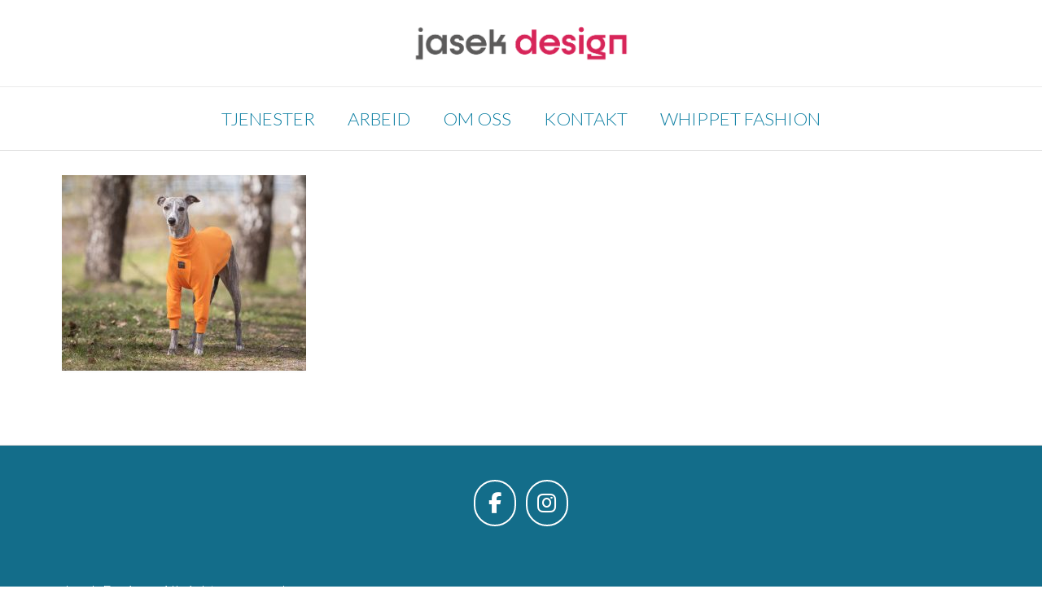

--- FILE ---
content_type: text/html; charset=UTF-8
request_url: https://www.jasek.no/whippet-fashion/var22-5/
body_size: 9179
content:
<!DOCTYPE html>
<html lang="en-US">
<head>
<meta charset="UTF-8">
<meta name="viewport" content="width=device-width, initial-scale=1">
<link rel="profile" href="https://gmpg.org/xfn/11">
<link rel="pingback" href="https://www.jasek.no/xmlrpc.php">

<meta name='robots' content='index, follow, max-image-preview:large, max-snippet:-1, max-video-preview:-1' />
	<style>img:is([sizes="auto" i], [sizes^="auto," i]) { contain-intrinsic-size: 3000px 1500px }</style>
	
	<!-- This site is optimized with the Yoast SEO plugin v26.8 - https://yoast.com/product/yoast-seo-wordpress/ -->
	<title>vår22-5 | Jasek Design</title>
	<link rel="canonical" href="https://www.jasek.no/whippet-fashion/var22-5/" />
	<meta property="og:locale" content="en_US" />
	<meta property="og:type" content="article" />
	<meta property="og:title" content="vår22-5 | Jasek Design" />
	<meta property="og:url" content="https://www.jasek.no/whippet-fashion/var22-5/" />
	<meta property="og:site_name" content="Jasek Design" />
	<meta property="article:publisher" content="https://www.facebook.com/jasekdesign/" />
	<meta property="og:image" content="https://www.jasek.no/whippet-fashion/var22-5" />
	<meta property="og:image:width" content="1600" />
	<meta property="og:image:height" content="1280" />
	<meta property="og:image:type" content="image/jpeg" />
	<meta name="twitter:card" content="summary_large_image" />
	<script type="application/ld+json" class="yoast-schema-graph">{"@context":"https://schema.org","@graph":[{"@type":"WebPage","@id":"https://www.jasek.no/whippet-fashion/var22-5/","url":"https://www.jasek.no/whippet-fashion/var22-5/","name":"vår22-5 | Jasek Design","isPartOf":{"@id":"https://www.jasek.no/#website"},"primaryImageOfPage":{"@id":"https://www.jasek.no/whippet-fashion/var22-5/#primaryimage"},"image":{"@id":"https://www.jasek.no/whippet-fashion/var22-5/#primaryimage"},"thumbnailUrl":"https://www.jasek.no/wp-content/uploads/2022/05/var22-5.jpg","datePublished":"2022-05-01T15:51:19+00:00","breadcrumb":{"@id":"https://www.jasek.no/whippet-fashion/var22-5/#breadcrumb"},"inLanguage":"en-US","potentialAction":[{"@type":"ReadAction","target":["https://www.jasek.no/whippet-fashion/var22-5/"]}]},{"@type":"ImageObject","inLanguage":"en-US","@id":"https://www.jasek.no/whippet-fashion/var22-5/#primaryimage","url":"https://www.jasek.no/wp-content/uploads/2022/05/var22-5.jpg","contentUrl":"https://www.jasek.no/wp-content/uploads/2022/05/var22-5.jpg","width":1600,"height":1280},{"@type":"BreadcrumbList","@id":"https://www.jasek.no/whippet-fashion/var22-5/#breadcrumb","itemListElement":[{"@type":"ListItem","position":1,"name":"Home","item":"https://www.jasek.no/"},{"@type":"ListItem","position":2,"name":"Whippet Fashion","item":"https://www.jasek.no/whippet-fashion/"},{"@type":"ListItem","position":3,"name":"vår22-5"}]},{"@type":"WebSite","@id":"https://www.jasek.no/#website","url":"https://www.jasek.no/","name":"Jasek Design","description":"Om du trenger en ren, kreativ nettside, ny logo, brosjyrer, visittkort eller redesign ta kontakt med oss.","publisher":{"@id":"https://www.jasek.no/#organization"},"potentialAction":[{"@type":"SearchAction","target":{"@type":"EntryPoint","urlTemplate":"https://www.jasek.no/?s={search_term_string}"},"query-input":{"@type":"PropertyValueSpecification","valueRequired":true,"valueName":"search_term_string"}}],"inLanguage":"en-US"},{"@type":"Organization","@id":"https://www.jasek.no/#organization","name":"Jasek Design","url":"https://www.jasek.no/","logo":{"@type":"ImageObject","inLanguage":"en-US","@id":"https://www.jasek.no/#/schema/logo/image/","url":"https://www.jasek.no/wp-content/uploads/2017/04/cropped-JASEK-DESIGN-LOGO-2017-1.png","contentUrl":"https://www.jasek.no/wp-content/uploads/2017/04/cropped-JASEK-DESIGN-LOGO-2017-1.png","width":447,"height":275,"caption":"Jasek Design"},"image":{"@id":"https://www.jasek.no/#/schema/logo/image/"},"sameAs":["https://www.facebook.com/jasekdesign/","https://www.instagram.com/jasek_design/"]}]}</script>
	<!-- / Yoast SEO plugin. -->


<link rel='dns-prefetch' href='//fonts.googleapis.com' />
<link rel="alternate" type="application/rss+xml" title="Jasek Design &raquo; Feed" href="https://www.jasek.no/feed/" />
<script type="text/javascript">
/* <![CDATA[ */
window._wpemojiSettings = {"baseUrl":"https:\/\/s.w.org\/images\/core\/emoji\/15.0.3\/72x72\/","ext":".png","svgUrl":"https:\/\/s.w.org\/images\/core\/emoji\/15.0.3\/svg\/","svgExt":".svg","source":{"concatemoji":"https:\/\/www.jasek.no\/wp-includes\/js\/wp-emoji-release.min.js?ver=6.7.4"}};
/*! This file is auto-generated */
!function(i,n){var o,s,e;function c(e){try{var t={supportTests:e,timestamp:(new Date).valueOf()};sessionStorage.setItem(o,JSON.stringify(t))}catch(e){}}function p(e,t,n){e.clearRect(0,0,e.canvas.width,e.canvas.height),e.fillText(t,0,0);var t=new Uint32Array(e.getImageData(0,0,e.canvas.width,e.canvas.height).data),r=(e.clearRect(0,0,e.canvas.width,e.canvas.height),e.fillText(n,0,0),new Uint32Array(e.getImageData(0,0,e.canvas.width,e.canvas.height).data));return t.every(function(e,t){return e===r[t]})}function u(e,t,n){switch(t){case"flag":return n(e,"\ud83c\udff3\ufe0f\u200d\u26a7\ufe0f","\ud83c\udff3\ufe0f\u200b\u26a7\ufe0f")?!1:!n(e,"\ud83c\uddfa\ud83c\uddf3","\ud83c\uddfa\u200b\ud83c\uddf3")&&!n(e,"\ud83c\udff4\udb40\udc67\udb40\udc62\udb40\udc65\udb40\udc6e\udb40\udc67\udb40\udc7f","\ud83c\udff4\u200b\udb40\udc67\u200b\udb40\udc62\u200b\udb40\udc65\u200b\udb40\udc6e\u200b\udb40\udc67\u200b\udb40\udc7f");case"emoji":return!n(e,"\ud83d\udc26\u200d\u2b1b","\ud83d\udc26\u200b\u2b1b")}return!1}function f(e,t,n){var r="undefined"!=typeof WorkerGlobalScope&&self instanceof WorkerGlobalScope?new OffscreenCanvas(300,150):i.createElement("canvas"),a=r.getContext("2d",{willReadFrequently:!0}),o=(a.textBaseline="top",a.font="600 32px Arial",{});return e.forEach(function(e){o[e]=t(a,e,n)}),o}function t(e){var t=i.createElement("script");t.src=e,t.defer=!0,i.head.appendChild(t)}"undefined"!=typeof Promise&&(o="wpEmojiSettingsSupports",s=["flag","emoji"],n.supports={everything:!0,everythingExceptFlag:!0},e=new Promise(function(e){i.addEventListener("DOMContentLoaded",e,{once:!0})}),new Promise(function(t){var n=function(){try{var e=JSON.parse(sessionStorage.getItem(o));if("object"==typeof e&&"number"==typeof e.timestamp&&(new Date).valueOf()<e.timestamp+604800&&"object"==typeof e.supportTests)return e.supportTests}catch(e){}return null}();if(!n){if("undefined"!=typeof Worker&&"undefined"!=typeof OffscreenCanvas&&"undefined"!=typeof URL&&URL.createObjectURL&&"undefined"!=typeof Blob)try{var e="postMessage("+f.toString()+"("+[JSON.stringify(s),u.toString(),p.toString()].join(",")+"));",r=new Blob([e],{type:"text/javascript"}),a=new Worker(URL.createObjectURL(r),{name:"wpTestEmojiSupports"});return void(a.onmessage=function(e){c(n=e.data),a.terminate(),t(n)})}catch(e){}c(n=f(s,u,p))}t(n)}).then(function(e){for(var t in e)n.supports[t]=e[t],n.supports.everything=n.supports.everything&&n.supports[t],"flag"!==t&&(n.supports.everythingExceptFlag=n.supports.everythingExceptFlag&&n.supports[t]);n.supports.everythingExceptFlag=n.supports.everythingExceptFlag&&!n.supports.flag,n.DOMReady=!1,n.readyCallback=function(){n.DOMReady=!0}}).then(function(){return e}).then(function(){var e;n.supports.everything||(n.readyCallback(),(e=n.source||{}).concatemoji?t(e.concatemoji):e.wpemoji&&e.twemoji&&(t(e.twemoji),t(e.wpemoji)))}))}((window,document),window._wpemojiSettings);
/* ]]> */
</script>
<style id='wp-emoji-styles-inline-css' type='text/css'>

	img.wp-smiley, img.emoji {
		display: inline !important;
		border: none !important;
		box-shadow: none !important;
		height: 1em !important;
		width: 1em !important;
		margin: 0 0.07em !important;
		vertical-align: -0.1em !important;
		background: none !important;
		padding: 0 !important;
	}
</style>
<link rel='stylesheet' id='wp-block-library-css' href='https://www.jasek.no/wp-includes/css/dist/block-library/style.min.css?ver=6.7.4' type='text/css' media='all' />
<style id='classic-theme-styles-inline-css' type='text/css'>
/*! This file is auto-generated */
.wp-block-button__link{color:#fff;background-color:#32373c;border-radius:9999px;box-shadow:none;text-decoration:none;padding:calc(.667em + 2px) calc(1.333em + 2px);font-size:1.125em}.wp-block-file__button{background:#32373c;color:#fff;text-decoration:none}
</style>
<style id='global-styles-inline-css' type='text/css'>
:root{--wp--preset--aspect-ratio--square: 1;--wp--preset--aspect-ratio--4-3: 4/3;--wp--preset--aspect-ratio--3-4: 3/4;--wp--preset--aspect-ratio--3-2: 3/2;--wp--preset--aspect-ratio--2-3: 2/3;--wp--preset--aspect-ratio--16-9: 16/9;--wp--preset--aspect-ratio--9-16: 9/16;--wp--preset--color--black: #000000;--wp--preset--color--cyan-bluish-gray: #abb8c3;--wp--preset--color--white: #ffffff;--wp--preset--color--pale-pink: #f78da7;--wp--preset--color--vivid-red: #cf2e2e;--wp--preset--color--luminous-vivid-orange: #ff6900;--wp--preset--color--luminous-vivid-amber: #fcb900;--wp--preset--color--light-green-cyan: #7bdcb5;--wp--preset--color--vivid-green-cyan: #00d084;--wp--preset--color--pale-cyan-blue: #8ed1fc;--wp--preset--color--vivid-cyan-blue: #0693e3;--wp--preset--color--vivid-purple: #9b51e0;--wp--preset--gradient--vivid-cyan-blue-to-vivid-purple: linear-gradient(135deg,rgba(6,147,227,1) 0%,rgb(155,81,224) 100%);--wp--preset--gradient--light-green-cyan-to-vivid-green-cyan: linear-gradient(135deg,rgb(122,220,180) 0%,rgb(0,208,130) 100%);--wp--preset--gradient--luminous-vivid-amber-to-luminous-vivid-orange: linear-gradient(135deg,rgba(252,185,0,1) 0%,rgba(255,105,0,1) 100%);--wp--preset--gradient--luminous-vivid-orange-to-vivid-red: linear-gradient(135deg,rgba(255,105,0,1) 0%,rgb(207,46,46) 100%);--wp--preset--gradient--very-light-gray-to-cyan-bluish-gray: linear-gradient(135deg,rgb(238,238,238) 0%,rgb(169,184,195) 100%);--wp--preset--gradient--cool-to-warm-spectrum: linear-gradient(135deg,rgb(74,234,220) 0%,rgb(151,120,209) 20%,rgb(207,42,186) 40%,rgb(238,44,130) 60%,rgb(251,105,98) 80%,rgb(254,248,76) 100%);--wp--preset--gradient--blush-light-purple: linear-gradient(135deg,rgb(255,206,236) 0%,rgb(152,150,240) 100%);--wp--preset--gradient--blush-bordeaux: linear-gradient(135deg,rgb(254,205,165) 0%,rgb(254,45,45) 50%,rgb(107,0,62) 100%);--wp--preset--gradient--luminous-dusk: linear-gradient(135deg,rgb(255,203,112) 0%,rgb(199,81,192) 50%,rgb(65,88,208) 100%);--wp--preset--gradient--pale-ocean: linear-gradient(135deg,rgb(255,245,203) 0%,rgb(182,227,212) 50%,rgb(51,167,181) 100%);--wp--preset--gradient--electric-grass: linear-gradient(135deg,rgb(202,248,128) 0%,rgb(113,206,126) 100%);--wp--preset--gradient--midnight: linear-gradient(135deg,rgb(2,3,129) 0%,rgb(40,116,252) 100%);--wp--preset--font-size--small: 13px;--wp--preset--font-size--medium: 20px;--wp--preset--font-size--large: 36px;--wp--preset--font-size--x-large: 42px;--wp--preset--spacing--20: 0.44rem;--wp--preset--spacing--30: 0.67rem;--wp--preset--spacing--40: 1rem;--wp--preset--spacing--50: 1.5rem;--wp--preset--spacing--60: 2.25rem;--wp--preset--spacing--70: 3.38rem;--wp--preset--spacing--80: 5.06rem;--wp--preset--shadow--natural: 6px 6px 9px rgba(0, 0, 0, 0.2);--wp--preset--shadow--deep: 12px 12px 50px rgba(0, 0, 0, 0.4);--wp--preset--shadow--sharp: 6px 6px 0px rgba(0, 0, 0, 0.2);--wp--preset--shadow--outlined: 6px 6px 0px -3px rgba(255, 255, 255, 1), 6px 6px rgba(0, 0, 0, 1);--wp--preset--shadow--crisp: 6px 6px 0px rgba(0, 0, 0, 1);}:where(.is-layout-flex){gap: 0.5em;}:where(.is-layout-grid){gap: 0.5em;}body .is-layout-flex{display: flex;}.is-layout-flex{flex-wrap: wrap;align-items: center;}.is-layout-flex > :is(*, div){margin: 0;}body .is-layout-grid{display: grid;}.is-layout-grid > :is(*, div){margin: 0;}:where(.wp-block-columns.is-layout-flex){gap: 2em;}:where(.wp-block-columns.is-layout-grid){gap: 2em;}:where(.wp-block-post-template.is-layout-flex){gap: 1.25em;}:where(.wp-block-post-template.is-layout-grid){gap: 1.25em;}.has-black-color{color: var(--wp--preset--color--black) !important;}.has-cyan-bluish-gray-color{color: var(--wp--preset--color--cyan-bluish-gray) !important;}.has-white-color{color: var(--wp--preset--color--white) !important;}.has-pale-pink-color{color: var(--wp--preset--color--pale-pink) !important;}.has-vivid-red-color{color: var(--wp--preset--color--vivid-red) !important;}.has-luminous-vivid-orange-color{color: var(--wp--preset--color--luminous-vivid-orange) !important;}.has-luminous-vivid-amber-color{color: var(--wp--preset--color--luminous-vivid-amber) !important;}.has-light-green-cyan-color{color: var(--wp--preset--color--light-green-cyan) !important;}.has-vivid-green-cyan-color{color: var(--wp--preset--color--vivid-green-cyan) !important;}.has-pale-cyan-blue-color{color: var(--wp--preset--color--pale-cyan-blue) !important;}.has-vivid-cyan-blue-color{color: var(--wp--preset--color--vivid-cyan-blue) !important;}.has-vivid-purple-color{color: var(--wp--preset--color--vivid-purple) !important;}.has-black-background-color{background-color: var(--wp--preset--color--black) !important;}.has-cyan-bluish-gray-background-color{background-color: var(--wp--preset--color--cyan-bluish-gray) !important;}.has-white-background-color{background-color: var(--wp--preset--color--white) !important;}.has-pale-pink-background-color{background-color: var(--wp--preset--color--pale-pink) !important;}.has-vivid-red-background-color{background-color: var(--wp--preset--color--vivid-red) !important;}.has-luminous-vivid-orange-background-color{background-color: var(--wp--preset--color--luminous-vivid-orange) !important;}.has-luminous-vivid-amber-background-color{background-color: var(--wp--preset--color--luminous-vivid-amber) !important;}.has-light-green-cyan-background-color{background-color: var(--wp--preset--color--light-green-cyan) !important;}.has-vivid-green-cyan-background-color{background-color: var(--wp--preset--color--vivid-green-cyan) !important;}.has-pale-cyan-blue-background-color{background-color: var(--wp--preset--color--pale-cyan-blue) !important;}.has-vivid-cyan-blue-background-color{background-color: var(--wp--preset--color--vivid-cyan-blue) !important;}.has-vivid-purple-background-color{background-color: var(--wp--preset--color--vivid-purple) !important;}.has-black-border-color{border-color: var(--wp--preset--color--black) !important;}.has-cyan-bluish-gray-border-color{border-color: var(--wp--preset--color--cyan-bluish-gray) !important;}.has-white-border-color{border-color: var(--wp--preset--color--white) !important;}.has-pale-pink-border-color{border-color: var(--wp--preset--color--pale-pink) !important;}.has-vivid-red-border-color{border-color: var(--wp--preset--color--vivid-red) !important;}.has-luminous-vivid-orange-border-color{border-color: var(--wp--preset--color--luminous-vivid-orange) !important;}.has-luminous-vivid-amber-border-color{border-color: var(--wp--preset--color--luminous-vivid-amber) !important;}.has-light-green-cyan-border-color{border-color: var(--wp--preset--color--light-green-cyan) !important;}.has-vivid-green-cyan-border-color{border-color: var(--wp--preset--color--vivid-green-cyan) !important;}.has-pale-cyan-blue-border-color{border-color: var(--wp--preset--color--pale-cyan-blue) !important;}.has-vivid-cyan-blue-border-color{border-color: var(--wp--preset--color--vivid-cyan-blue) !important;}.has-vivid-purple-border-color{border-color: var(--wp--preset--color--vivid-purple) !important;}.has-vivid-cyan-blue-to-vivid-purple-gradient-background{background: var(--wp--preset--gradient--vivid-cyan-blue-to-vivid-purple) !important;}.has-light-green-cyan-to-vivid-green-cyan-gradient-background{background: var(--wp--preset--gradient--light-green-cyan-to-vivid-green-cyan) !important;}.has-luminous-vivid-amber-to-luminous-vivid-orange-gradient-background{background: var(--wp--preset--gradient--luminous-vivid-amber-to-luminous-vivid-orange) !important;}.has-luminous-vivid-orange-to-vivid-red-gradient-background{background: var(--wp--preset--gradient--luminous-vivid-orange-to-vivid-red) !important;}.has-very-light-gray-to-cyan-bluish-gray-gradient-background{background: var(--wp--preset--gradient--very-light-gray-to-cyan-bluish-gray) !important;}.has-cool-to-warm-spectrum-gradient-background{background: var(--wp--preset--gradient--cool-to-warm-spectrum) !important;}.has-blush-light-purple-gradient-background{background: var(--wp--preset--gradient--blush-light-purple) !important;}.has-blush-bordeaux-gradient-background{background: var(--wp--preset--gradient--blush-bordeaux) !important;}.has-luminous-dusk-gradient-background{background: var(--wp--preset--gradient--luminous-dusk) !important;}.has-pale-ocean-gradient-background{background: var(--wp--preset--gradient--pale-ocean) !important;}.has-electric-grass-gradient-background{background: var(--wp--preset--gradient--electric-grass) !important;}.has-midnight-gradient-background{background: var(--wp--preset--gradient--midnight) !important;}.has-small-font-size{font-size: var(--wp--preset--font-size--small) !important;}.has-medium-font-size{font-size: var(--wp--preset--font-size--medium) !important;}.has-large-font-size{font-size: var(--wp--preset--font-size--large) !important;}.has-x-large-font-size{font-size: var(--wp--preset--font-size--x-large) !important;}
:where(.wp-block-post-template.is-layout-flex){gap: 1.25em;}:where(.wp-block-post-template.is-layout-grid){gap: 1.25em;}
:where(.wp-block-columns.is-layout-flex){gap: 2em;}:where(.wp-block-columns.is-layout-grid){gap: 2em;}
:root :where(.wp-block-pullquote){font-size: 1.5em;line-height: 1.6;}
</style>
<link rel='stylesheet' id='responsive-lightbox-nivo-css' href='https://www.jasek.no/wp-content/plugins/responsive-lightbox/assets/nivo/nivo-lightbox.min.css?ver=1.3.1' type='text/css' media='all' />
<link rel='stylesheet' id='responsive-lightbox-nivo-default-css' href='https://www.jasek.no/wp-content/plugins/responsive-lightbox/assets/nivo/themes/default/default.css?ver=1.3.1' type='text/css' media='all' />
<link rel='stylesheet' id='sow-button-base-css' href='https://www.jasek.no/wp-content/plugins/so-widgets-bundle/widgets/button/css/style.css?ver=1.70.4' type='text/css' media='all' />
<link rel='stylesheet' id='sow-button-atom-14f5ff93ef8d-css' href='https://www.jasek.no/wp-content/uploads/siteorigin-widgets/sow-button-atom-14f5ff93ef8d.css?ver=6.7.4' type='text/css' media='all' />
<link rel='stylesheet' id='sow-social-media-buttons-wire-8ba4fa2d0961-css' href='https://www.jasek.no/wp-content/uploads/siteorigin-widgets/sow-social-media-buttons-wire-8ba4fa2d0961.css?ver=6.7.4' type='text/css' media='all' />
<link rel='stylesheet' id='sow-social-media-buttons-wire-906d7ce9eca0-css' href='https://www.jasek.no/wp-content/uploads/siteorigin-widgets/sow-social-media-buttons-wire-906d7ce9eca0.css?ver=6.7.4' type='text/css' media='all' />
<link rel='stylesheet' id='customizer_vogue_fonts-css' href='//fonts.googleapis.com/css?family=Lato%3Aregular%2Citalic%2C700%26subset%3Dlatin%2C' type='text/css' media='screen' />
<link rel='stylesheet' id='vogue-body-font-default-css' href='//fonts.googleapis.com/css?family=Open+Sans%3A400%2C300%2C300italic%2C400italic%2C600%2C600italic%2C700%2C700italic&#038;ver=10.2.4' type='text/css' media='all' />
<link rel='stylesheet' id='vogue-heading-font-default-css' href='//fonts.googleapis.com/css?family=Lato%3A400%2C300%2C300italic%2C400italic%2C700%2C700italic&#038;ver=10.2.4' type='text/css' media='all' />
<link rel='stylesheet' id='font-awesome-css' href='https://www.jasek.no/wp-content/themes/vogue/includes/font-awesome/css/font-awesome.css?ver=4.6.3' type='text/css' media='all' />
<link rel='stylesheet' id='vogue-style-css' href='https://www.jasek.no/wp-content/themes/vogue/style.css?ver=10.2.4' type='text/css' media='all' />
<link rel='stylesheet' id='vogue-header-style-two-css' href='https://www.jasek.no/wp-content/themes/vogue/templates/css/header-two.css?ver=10.2.4' type='text/css' media='all' />
<link rel='stylesheet' id='vogue-footer-custom-style-css' href='https://www.jasek.no/wp-content/themes/vogue/templates/css/footer-custom.css?ver=10.2.4' type='text/css' media='all' />
<script type="text/javascript" src="https://www.jasek.no/wp-includes/js/tinymce/tinymce.min.js?ver=49110-20201110" id="wp-tinymce-root-js"></script>
<script type="text/javascript" src="https://www.jasek.no/wp-includes/js/tinymce/plugins/compat3x/plugin.min.js?ver=49110-20201110" id="wp-tinymce-js"></script>
<script type="text/javascript" src="https://www.jasek.no/wp-includes/js/jquery/jquery.min.js?ver=3.7.1" id="jquery-core-js"></script>
<script type="text/javascript" src="https://www.jasek.no/wp-includes/js/jquery/jquery-migrate.min.js?ver=3.4.1" id="jquery-migrate-js"></script>
<script type="text/javascript" src="https://www.jasek.no/wp-content/plugins/responsive-lightbox/assets/dompurify/purify.min.js?ver=3.3.1" id="dompurify-js"></script>
<script type="text/javascript" id="responsive-lightbox-sanitizer-js-before">
/* <![CDATA[ */
window.RLG = window.RLG || {}; window.RLG.sanitizeAllowedHosts = ["youtube.com","www.youtube.com","youtu.be","vimeo.com","player.vimeo.com"];
/* ]]> */
</script>
<script type="text/javascript" src="https://www.jasek.no/wp-content/plugins/responsive-lightbox/js/sanitizer.js?ver=2.6.1" id="responsive-lightbox-sanitizer-js"></script>
<script type="text/javascript" src="https://www.jasek.no/wp-content/plugins/responsive-lightbox/assets/nivo/nivo-lightbox.min.js?ver=1.3.1" id="responsive-lightbox-nivo-js"></script>
<script type="text/javascript" src="https://www.jasek.no/wp-includes/js/underscore.min.js?ver=1.13.7" id="underscore-js"></script>
<script type="text/javascript" src="https://www.jasek.no/wp-content/plugins/responsive-lightbox/assets/infinitescroll/infinite-scroll.pkgd.min.js?ver=4.0.1" id="responsive-lightbox-infinite-scroll-js"></script>
<script type="text/javascript" id="responsive-lightbox-js-before">
/* <![CDATA[ */
var rlArgs = {"script":"nivo","selector":"lightbox","customEvents":"","activeGalleries":true,"effect":"fade","clickOverlayToClose":true,"keyboardNav":true,"errorMessage":"The requested content cannot be loaded. Please try again later.","woocommerce_gallery":false,"ajaxurl":"https:\/\/www.jasek.no\/wp-admin\/admin-ajax.php","nonce":"5897a66d51","preview":false,"postId":2590,"scriptExtension":false};
/* ]]> */
</script>
<script type="text/javascript" src="https://www.jasek.no/wp-content/plugins/responsive-lightbox/js/front.js?ver=2.6.1" id="responsive-lightbox-js"></script>
<link rel="https://api.w.org/" href="https://www.jasek.no/wp-json/" /><link rel="alternate" title="JSON" type="application/json" href="https://www.jasek.no/wp-json/wp/v2/media/2590" /><link rel="EditURI" type="application/rsd+xml" title="RSD" href="https://www.jasek.no/xmlrpc.php?rsd" />
<meta name="generator" content="WordPress 6.7.4" />
<link rel='shortlink' href='https://www.jasek.no/?p=2590' />
<link rel="alternate" title="oEmbed (JSON)" type="application/json+oembed" href="https://www.jasek.no/wp-json/oembed/1.0/embed?url=https%3A%2F%2Fwww.jasek.no%2Fwhippet-fashion%2Fvar22-5%2F" />
<link rel="alternate" title="oEmbed (XML)" type="text/xml+oembed" href="https://www.jasek.no/wp-json/oembed/1.0/embed?url=https%3A%2F%2Fwww.jasek.no%2Fwhippet-fashion%2Fvar22-5%2F&#038;format=xml" />

<!-- Begin Custom CSS -->
<style type="text/css" id="vogue-custom-css">
.site-container,
				.site-boxed{max-width:1188px;}#comments .form-submit #submit,
                .search-block .search-submit,
                .no-results-btn,
                button,
                input[type="button"],
                input[type="reset"],
                input[type="submit"],
                .woocommerce ul.products li.product a.add_to_cart_button, .woocommerce-page ul.products li.product a.add_to_cart_button,
                .woocommerce ul.products li.product .onsale, .woocommerce-page ul.products li.product .onsale,
                .woocommerce button.button.alt,
                .woocommerce-page button.button.alt,
                .woocommerce input.button.alt:hover,
                .woocommerce-page #content input.button.alt:hover,
                .woocommerce .cart-collaterals .shipping_calculator .button,
                .woocommerce-page .cart-collaterals .shipping_calculator .button,
                .woocommerce a.button,
                .woocommerce-page a.button,
                .woocommerce input.button,
                .woocommerce-page #content input.button,
                .woocommerce-page input.button,
                .woocommerce #review_form #respond .form-submit input,
                .woocommerce-page #review_form #respond .form-submit input,
                .woocommerce-cart .wc-proceed-to-checkout a.checkout-button:hover,
                .single-product span.onsale,
                .woocommerce button.button.alt.disabled,
                .main-navigation ul ul a:hover,
                .main-navigation ul ul li.current-menu-item > a,
                .main-navigation ul ul li.current_page_item > a,
                .main-navigation ul ul li.current-menu-parent > a,
                .main-navigation ul ul li.current_page_parent > a,
                .main-navigation ul ul li.current-menu-ancestor > a,
                .main-navigation ul ul li.current_page_ancestor > a,
                .main-navigation button,
                .wpcf7-submit{background:inherit;background-color:#d72958;}a,
				.content-area .entry-content a,
				#comments a,
				.search-btn,
				.post-edit-link,
				.site-title a,
				.error-404.not-found .page-header .page-title span,
				.search-button .fa-search,
				.site-footer-bottom-bar ul ul li a:hover,
				.header-cart-checkout.cart-has-items .fa-shopping-cart,
				.main-navigation ul#primary-menu > li > a:hover,
				.main-navigation ul#primary-menu > li.current-menu-item > a,
				.main-navigation ul#primary-menu > li.current-menu-ancestor > a,
				.main-navigation ul#primary-menu > li.current-menu-parent > a,
				.main-navigation ul#primary-menu > li.current_page_parent > a,
				.main-navigation ul#primary-menu > li.current_page_ancestor > a{color:#d72958;}.main-navigation button:hover,
                #comments .form-submit #submit:hover,
                .search-block .search-submit:hover,
                .no-results-btn:hover,
                button,
                input[type="button"],
                input[type="reset"],
                input[type="submit"],
                .woocommerce input.button.alt,
                .woocommerce-page #content input.button.alt,
                .woocommerce .cart-collaterals .shipping_calculator .button,
                .woocommerce-page .cart-collaterals .shipping_calculator .button,
                .woocommerce a.button:hover,
                .woocommerce-page a.button:hover,
                .woocommerce input.button:hover,
                .woocommerce-page #content input.button:hover,
                .woocommerce-page input.button:hover,
                .woocommerce ul.products li.product a.add_to_cart_button:hover, .woocommerce-page ul.products li.product a.add_to_cart_button:hover,
                .woocommerce button.button.alt:hover,
                .woocommerce-page button.button.alt:hover,
                .woocommerce #review_form #respond .form-submit input:hover,
                .woocommerce-page #review_form #respond .form-submit input:hover,
                .woocommerce-cart .wc-proceed-to-checkout a.checkout-button,
                .woocommerce button.button.alt.disabled:hover,
                .wpcf7-submit:hover{background:inherit;background-color:#5c5c5c;}a:hover,
				.content-area .entry-content a:hover,
				.header-social .header-social-icon:hover,
                .widget-area .widget a:hover,
                .site-footer-widgets .widget a:hover,
                .site-footer .widget a:hover,
                .search-btn:hover,
                .search-button .fa-search:hover,
                .woocommerce #content div.product p.price,
                .woocommerce-page #content div.product p.price,
                .woocommerce-page div.product p.price,
                .woocommerce #content div.product span.price,
                .woocommerce div.product span.price,
                .woocommerce-page #content div.product span.price,
                .woocommerce-page div.product span.price,

                .woocommerce #content div.product .woocommerce-tabs ul.tabs li.active,
                .woocommerce div.product .woocommerce-tabs ul.tabs li.active,
                .woocommerce-page #content div.product .woocommerce-tabs ul.tabs li.active,
                .woocommerce-page div.product .woocommerce-tabs ul.tabs li.active{color:#5c5c5c;}body,
				.main-navigation ul li a,
				.widget-area .widget a{font-family:"Lato","Helvetica Neue",sans-serif;}body,
                .widget-area .widget a{color:#5b5b5b;}h1, h2, h3, h4, h5, h6,
                h1 a, h2 a, h3 a, h4 a, h5 a, h6 a,
                .widget-area .widget-title{color:#d72958;}.site-title{font-size:70px;margin-bottom:0px;}.site-description{font-size:12px;}a.site-logo-img{max-width:300px;}.site-header,
				.main-navigation ul ul{background-color:#ffffff;}.site-header,
				.main-navigation ul li a,
				.header-social .header-social-icon,
				.header-social .social-pinterest span{color:#0f80a4;}.site-header-topbar,
				.search-block,
				.site-header-topbar ul ul{background-color:#ffffff;}.site-header-topbar{color:#0f80a4;}.main-navigation ul li a,
				a.header-cart-contents,
				.header-menu-button{color:#0f80a4;}.main-navigation div > ul > li > a:hover,
				.main-navigation div > ul > li.current-menu-item > a,
				.main-navigation div > ul > li.current-menu-ancestor > a,
				.main-navigation div > ul > li.current-menu-parent > a,
				.main-navigation div > ul > li.current_page_parent > a,
				.main-navigation div > ul > li.current_page_ancestor > a{color:#d72958 !important;}.main-navigation ul ul{background-color:#ffffff;}.main-navigation ul ul li a{color:#0f80a4;}.home-slider-block-bg{background-color:rgba(15, 128, 164, 0.60);;color:#ffffff;}.site-footer-standard,
				.site-footer-custom,
				.site-footer.site-footer-social{background-color:#136d8a;}.site-footer{color:#ffffff;}.site-footer .widgettitle{color:#ffffff;}.site-footer .widgettitle,
				.site-footer .widget-title{border-bottom:1px dotted rgba(255, 255, 255, 0.2);;}.site-footer-bottom-bar,
				.site-footer-bottom-bar ul ul{background-color:#136d8a;}.site-footer-bottom-bar,
				.site-footer-bottom-bar ul ul li a,
				.site-footer-bottom-bar .social-pinterest span{color:#ffffff;}
</style>
<!-- End Custom CSS -->
<link rel="icon" href="https://www.jasek.no/wp-content/uploads/2026/01/cropped-jasek-design-2026-square-32x32.png" sizes="32x32" />
<link rel="icon" href="https://www.jasek.no/wp-content/uploads/2026/01/cropped-jasek-design-2026-square-192x192.png" sizes="192x192" />
<link rel="apple-touch-icon" href="https://www.jasek.no/wp-content/uploads/2026/01/cropped-jasek-design-2026-square-180x180.png" />
<meta name="msapplication-TileImage" content="https://www.jasek.no/wp-content/uploads/2026/01/cropped-jasek-design-2026-square-270x270.png" />
		<style type="text/css" id="wp-custom-css">
			/*
You can add your own CSS here.

Click the help icon above to learn more.
*/



/* whippet fashion */

code.rl-shortcode{ 
	background:none !important;
	border: none !important;
	box-shadow:none;
}

.so-widget-sow-image-default-bc4f5fbc2633-2509 .widget-title
{ 
	padding:10px;
}

/* font */

p , div.text-widget, label
{ 	font-family: 'Lato', sans-serif;
	font-size: 1.2em;
	font-weight: light !important;}

.main-navigation a
{font-size: 1.6em !important;
font-family: 'Lato', sans-serif;
font-weight: 300 !important; }


.widget-title
{font-size: 2em;
font-weight: thin;
text-transform: uppercase; }

h1{ font-size: 2em;}
h2{ font-size: 1.8em;}
h3{ font-size: 1.6em;}
h4{ font-size: 1.4em;}
h5{ font-size: 1.2em;}

/* whippet fashion  pris lista */
#panel-2597-1-0-2{
	margin: auto;
	font-size: 1.2em;
}

table{
	border:10px red !important;
}
@media only screen and (min-width: 768px) {
  /* For desktop: */
 #panel-2597-1-0-2{
	padding:0% 20% 0% 20%;
}

}


/* footer */

footer,.site-footer-bottom-bar.layout-circles, .site-footer-social-ad , .widgettitle
{font-size: 1.4em !important;}

.site-footer-bottom-bar-left
{font-size: .7em !important;
font-family: 'Lato' , sans-serif;
font-weight: 300 !important;
}

.site-footer-custom .site-footer-widgets
{padding:2%;
padding-bottom:0;
margin-bottom:0px !important;}

.site-footer-bottom-bar, .div.site-container
{
padding-top:0 !important;
margin-top:0 !important;}


.site-footer .widgettitle, .site-footer.widget-title
{text-align:center;
max-width:100%;
margin:auto;
margin-top:5%;
margin-bottom:0 !important;}		</style>
		</head>

<body data-rsssl=1 class="attachment attachment-template-default attachmentid-2590 attachment-jpeg metaslider-plugin vogue-shop-remove-titlebar">

<div id="page" class="hfeed site vogue-no-slider">
	
	
			
		
<header id="masthead" class="site-header header-no-search ">
	
		
		
	<div class="site-main-bar">
		<div class="site-container">
			
			<div class="site-branding">
				
							        <a href="https://www.jasek.no/" class="site-logo-img" title="Jasek Design"><img src="https://www.jasek.no/wp-content/uploads/2026/01/cropped-jasek-design-2026-2.png" alt="Jasek Design" /></a>
			        			        			    				
			</div><!-- .site-branding -->
			
			<div class="site-sub-bar">
				<div class="header-social">
									</div>
				
								
								
							</div>
	
		</div>
	</div>
	
	<nav id="site-navigation" class="main-navigation vogue-mobile-nav-skin-light" role="navigation">
		<span class="header-menu-button"><i class="fa fa-bars"></i><span>menu</span></span>
		<div id="main-menu" class="main-menu-container">
			<span class="main-menu-close"><i class="fa fa-angle-right"></i><i class="fa fa-angle-left"></i></span>
			<div class="menu-menu-container"><ul id="primary-menu" class="menu"><li id="menu-item-1886" class="menu-item menu-item-type-post_type menu-item-object-page menu-item-1886"><a href="https://www.jasek.no/tjenester/">Tjenester</a></li>
<li id="menu-item-1883" class="menu-item menu-item-type-post_type menu-item-object-page menu-item-1883"><a href="https://www.jasek.no/arbeid/">Arbeid</a></li>
<li id="menu-item-2027" class="menu-item menu-item-type-post_type menu-item-object-page menu-item-2027"><a href="https://www.jasek.no/om-oss/">Om oss</a></li>
<li id="menu-item-1902" class="menu-item menu-item-type-post_type menu-item-object-page menu-item-1902"><a href="https://www.jasek.no/kontakt/">Kontakt</a></li>
<li id="menu-item-2520" class="menu-item menu-item-type-post_type menu-item-object-page menu-item-2520"><a href="https://www.jasek.no/whippet-fashion/">Whippet Fashion</a></li>
</ul></div>		</div>
	</nav><!-- #site-navigation -->
		
</header><!-- #masthead -->		
		
		
	
	<div class="site-container content-no-sidebar ">
	
	<div id="primary" class="content-area">
		<main id="main" class="site-main" role="main">
			
			    
			
				
<article id="post-2590" class="post-2590 attachment type-attachment status-inherit hentry">
	
	
	<div class="entry-content">
		<p class="attachment"><a href='https://www.jasek.no/wp-content/uploads/2022/05/var22-5.jpg' title="" data-rl_title="" class="rl-gallery-link" data-rl_caption="" data-rel="lightbox-gallery-0"><img fetchpriority="high" decoding="async" width="300" height="240" src="https://www.jasek.no/wp-content/uploads/2022/05/var22-5-300x240.jpg" class="attachment-medium size-medium" alt="" srcset="https://www.jasek.no/wp-content/uploads/2022/05/var22-5-300x240.jpg 300w, https://www.jasek.no/wp-content/uploads/2022/05/var22-5-1024x819.jpg 1024w, https://www.jasek.no/wp-content/uploads/2022/05/var22-5-768x614.jpg 768w, https://www.jasek.no/wp-content/uploads/2022/05/var22-5-1536x1229.jpg 1536w, https://www.jasek.no/wp-content/uploads/2022/05/var22-5.jpg 1600w" sizes="(max-width: 300px) 100vw, 300px" /></a></p>
			</div><!-- .entry-content -->

	<footer class="entry-footer">
			</footer><!-- .entry-footer -->
	
</article><!-- #post-## -->

				
			
		</main><!-- #main -->
	</div><!-- #primary -->

		
	<div class="clearboth"></div>
	
		<div class="clearboth"></div>
	</div><!-- #content -->
	
			
		<footer id="colophon" class="site-footer site-footer-custom" role="contentinfo">
	
	<div class="site-footer-widgets vogue-footer-custom-cols-1">
        <div class="site-container">
        	
        		        	
	        	<div class="footer-custom-block footer-custom-one">
	                <li id="sow-social-media-buttons-3" class="widget widget_sow-social-media-buttons"><div
			
			class="so-widget-sow-social-media-buttons so-widget-sow-social-media-buttons-wire-3e92e8f50566"
			
		>

<div class="social-media-button-container">
	
		<a 
		class="ow-button-hover sow-social-media-button-facebook-0 sow-social-media-button" title="Jasek Design on Facebook" aria-label="Jasek Design on Facebook" target="_blank" rel="noopener noreferrer" href="https://www.facebook.com/jasekdesign/" 		>
			<span>
								<span class="sow-icon-fontawesome sow-fab" data-sow-icon="&#xf39e;"
		 
		aria-hidden="true"></span>							</span>
		</a>
	
		<a 
		class="ow-button-hover sow-social-media-button-instagram-0 sow-social-media-button" title="Jasek Design on Instagram" aria-label="Jasek Design on Instagram" target="_blank" rel="noopener noreferrer" href="https://www.instagram.com/jasek_design/" 		>
			<span>
								<span class="sow-icon-fontawesome sow-fab" data-sow-icon="&#xf16d;"
		 
		aria-hidden="true"></span>							</span>
		</a>
	</div>
</div></li>
	            </div>
	        
	        	        
        </div>
    </div>
    
    		
		<div class="site-footer-bottom-bar layout-circles">
		
			<div class="site-container">
				
				<div class="site-footer-bottom-bar-left">
	                
	                Jasek Design - All rights reserved.	                
	                	                
				</div>
		        
		        <div class="site-footer-bottom-bar-right">
		        	
		        		                
		            		            
		            	                
		        </div>
		        
		        <div class="clearboth"></div>
		    </div>
			
		</div>
		
		
</footer>	    
		
	
</div><!-- #page -->

	<div class="scroll-to-top"><i class="fa fa-angle-up"></i></div> <!-- Scroll To Top Button -->

<link rel='stylesheet' id='sow-social-media-buttons-wire-3e92e8f50566-css' href='https://www.jasek.no/wp-content/uploads/siteorigin-widgets/sow-social-media-buttons-wire-3e92e8f50566.css?ver=6.7.4' type='text/css' media='all' />
<link rel='stylesheet' id='siteorigin-widget-icon-font-fontawesome-css' href='https://www.jasek.no/wp-content/plugins/so-widgets-bundle/icons/fontawesome/style.css?ver=6.7.4' type='text/css' media='all' />
<script type="text/javascript" src="https://www.jasek.no/wp-content/themes/vogue/js/jquery.carouFredSel-6.2.1-packed.js?ver=10.2.4" id="caroufredsel-js"></script>
<script type="text/javascript" src="https://www.jasek.no/wp-content/themes/vogue/js/custom.js?ver=10.2.4" id="vogue-customjs-js"></script>
<script type="text/javascript" src="https://www.jasek.no/wp-content/themes/vogue/js/skip-link-focus-fix.js?ver=10.2.4" id="vogue-skip-link-focus-fix-js"></script>
</body>
</html>


--- FILE ---
content_type: text/css
request_url: https://www.jasek.no/wp-content/uploads/siteorigin-widgets/sow-social-media-buttons-wire-8ba4fa2d0961.css?ver=6.7.4
body_size: 388
content:
.so-widget-sow-social-media-buttons-wire-8ba4fa2d0961 .social-media-button-container {
  zoom: 1;
  text-align: left;
  /*
	&:after {
		content:"";
		display:inline-block;
		width:100%;
	}
	*/
}
.so-widget-sow-social-media-buttons-wire-8ba4fa2d0961 .social-media-button-container:before {
  content: '';
  display: block;
}
.so-widget-sow-social-media-buttons-wire-8ba4fa2d0961 .social-media-button-container:after {
  content: '';
  display: table;
  clear: both;
}
@media (max-width: 780px) {
  .so-widget-sow-social-media-buttons-wire-8ba4fa2d0961 .social-media-button-container {
    text-align: left;
  }
}
.so-widget-sow-social-media-buttons-wire-8ba4fa2d0961 .sow-social-media-button-facebook-0 {
  background: transparent;
  text-shadow: 0 1px 0 rgba(0, 0, 0, 0.05);
  color: #ffffff !important;
  border: 2px solid #136d8a !important;
  color: #136d8a !important;
}
.so-widget-sow-social-media-buttons-wire-8ba4fa2d0961 .sow-social-media-button-facebook-0.ow-button-hover:focus,
.so-widget-sow-social-media-buttons-wire-8ba4fa2d0961 .sow-social-media-button-facebook-0.ow-button-hover:hover {
  background: #136d8a;
  color: #ffffff !important;
}
.so-widget-sow-social-media-buttons-wire-8ba4fa2d0961 .sow-social-media-button {
  display: inline-block;
  font-size: 1.33em;
  line-height: 1em;
  margin: 0.4em 0.4em 0.4em 0;
  padding: 0.5em 0;
  width: 2em;
  text-align: center;
  vertical-align: middle;
  -webkit-border-radius: 1.5em;
  -moz-border-radius: 1.5em;
  border-radius: 1.5em;
}
.so-widget-sow-social-media-buttons-wire-8ba4fa2d0961 .sow-social-media-button .sow-icon-fontawesome {
  display: inline-block;
  height: 1em;
}

--- FILE ---
content_type: text/css
request_url: https://www.jasek.no/wp-content/uploads/siteorigin-widgets/sow-social-media-buttons-wire-906d7ce9eca0.css?ver=6.7.4
body_size: 411
content:
.so-widget-sow-social-media-buttons-wire-906d7ce9eca0 .social-media-button-container {
  zoom: 1;
  text-align: center;
  /*
	&:after {
		content:"";
		display:inline-block;
		width:100%;
	}
	*/
}
.so-widget-sow-social-media-buttons-wire-906d7ce9eca0 .social-media-button-container:before {
  content: '';
  display: block;
}
.so-widget-sow-social-media-buttons-wire-906d7ce9eca0 .social-media-button-container:after {
  content: '';
  display: table;
  clear: both;
}
@media (max-width: 780px) {
  .so-widget-sow-social-media-buttons-wire-906d7ce9eca0 .social-media-button-container {
    text-align: center;
  }
}
.so-widget-sow-social-media-buttons-wire-906d7ce9eca0 .sow-social-media-button-facebook-0 {
  background: transparent;
  text-shadow: 0 1px 0 rgba(0, 0, 0, 0.05);
  color: #136d8a !important;
  border: 2px solid #ffffff !important;
  color: #ffffff !important;
}
.so-widget-sow-social-media-buttons-wire-906d7ce9eca0 .sow-social-media-button-facebook-0.ow-button-hover:focus,
.so-widget-sow-social-media-buttons-wire-906d7ce9eca0 .sow-social-media-button-facebook-0.ow-button-hover:hover {
  background: #ffffff;
  color: #136d8a !important;
}
.so-widget-sow-social-media-buttons-wire-906d7ce9eca0 .sow-social-media-button-instagram-0 {
  background: transparent;
  text-shadow: 0 1px 0 rgba(0, 0, 0, 0.05);
  color: #136d8a !important;
  border: 2px solid #ffffff !important;
  color: #ffffff !important;
}
.so-widget-sow-social-media-buttons-wire-906d7ce9eca0 .sow-social-media-button-instagram-0.ow-button-hover:focus,
.so-widget-sow-social-media-buttons-wire-906d7ce9eca0 .sow-social-media-button-instagram-0.ow-button-hover:hover {
  background: #ffffff;
  color: #136d8a !important;
}
.so-widget-sow-social-media-buttons-wire-906d7ce9eca0 .sow-social-media-button {
  display: inline-block;
  font-size: 1.33em;
  line-height: 1em;
  margin: 0.3em 0.15em 0.3em 0.15em;
  padding: 0.5em 0;
  width: 2em;
  text-align: center;
  vertical-align: middle;
  -webkit-border-radius: 1.5em;
  -moz-border-radius: 1.5em;
  border-radius: 1.5em;
}
.so-widget-sow-social-media-buttons-wire-906d7ce9eca0 .sow-social-media-button .sow-icon-fontawesome {
  display: inline-block;
  height: 1em;
}

--- FILE ---
content_type: text/css
request_url: https://www.jasek.no/wp-content/themes/vogue/templates/css/header-two.css?ver=10.2.4
body_size: 1818
content:
/*--------------------------------------------------------------
Vogue - Header Centered Two Styling
--------------------------------------------------------------*/

.site-topbar-right {
    padding: 6px 20px 0 0;
}
.site-main-bar {
    position: relative;
}

.header-social {
    position: absolute;
    left: 20px;
}
.site-topbar-right-no {
    top: 0;
}

a.site-logo-img {
    display: inline-block;
    vertical-align: middle;
}
.site-title {
    margin: 0;
    padding: 0 0 12px;
    font-size: 72px;
    line-height: 1.2em;
    font-weight: 300;
}
.site-title-img {
    display: inline-block;
    vertical-align: middle;
    margin: 0 0 0 12px;
}
.site-description {
    margin: 0;
    padding: 0 0 14px;
    font-size: 13px;
    line-height: 1.2em;
    font-weight: 300;
    text-transform: uppercase;
    color: inherit;
}
.site-description-img {
    padding: 10px 0 5px;
}

.site-sub-bar {
    position: absolute;
    width: 100%;
    top: 50%;
    left: 0;
    margin: -20px 0 0;
}

.header-cart {
    position: absolute;
    right: 53px;
}
.header-no-search .header-cart {
    right: 15px;
}

a.header-cart-contents {
    color: inherit !important;
    padding: 0 4px;
    display: block;
    font-size: 20px;
}
.header-cart-amount {
    font-size: 24px;
    vertical-align: middle;
}
.header-cart-amount span {
    display: none;
}
.header-cart-checkout {
    position: relative;
    top: 2px;
}

.header-social-icon {
    font-size: 26px;
    color: #FFF;
    background-color: rgba(0, 0, 0, 0.8);
    width: 32px;
    font-size: 18px;
    height: 32px;
    padding: 3px 0 0;
    border-radius: 20px;
    text-align: center;
    cursor: pointer;
    margin: 0 8px 0 0;
    position: relative;
}
.social-pinterest span {
    color: #000;
    position: absolute;
    top: 8px;
    right: -45px;
    white-space: nowrap;
}

.menu-search {
    position: absolute;
    right: 15px;
    top: 2px;
    z-index: 99;
}
.search-btn {
    padding: 5px;
    cursor: pointer;
    font-size: 22px;
}

.search-btn {
    padding: 5px;
    cursor: pointer;
}

.search-block {
    position: absolute;
    background-color: #FEFEFE;
    border: 1px solid rgba(0, 0, 0, 0.1);
    border-radius: 3px;
    top: -6px;
    right: 4px;
    padding: 8px 9px;
    z-index: 98;
    display: none;
    opacity: 0;
}
.search-block .search-field {
    font-size: 16px;
    margin: 0;
    border: 1px solid rgba(0, 0, 0, 0.18);
    border-radius: 0;
    background-color: #FFF;
    width: 250px;
    font-weight: 200;
    outline: none;
    color: inherit;
    box-sizing: border-box;
}
.search-block .search-submit {
    display: none;
}
    
.show-site-search .search-block {
    display: block;
}

#primary-menu,
#main-menu > div {
    display: inline-block;
    vertical-align: middle;
}

/* -------- Header Compact -------- */

.site-header-compact .site-header-topbar {
    min-height: 35px;
    padding: 6px 0 0;
}
.site-header-compact .site-topbar-left,
.site-header-compact .site-topbar-right {
    padding-top: 1px;
}
.site-header-compact .site-topbar-right-no {
    top: 1px;
}

.site-header-compact .site-title {
    padding: 0 0 12px;
}
.site-header-compact .site-description {
    padding: 0 0 12px;
}

.site-header-compact .header-social-icon {
    font-size: 17px;
}

.header-no-search.site-header-compact .header-cart {
    right: 20px;
}
.site-header-compact .search-btn {
    font-size: 20px;
}
.site-header-compact .header-cart-amount {
    font-size: 22px;
}

#page {
    position: relative;
    right: 0;
    
    -webkit-transition: right 0.4s ease 0s;
     -moz-transition: right 0.4s ease 0s;
      -ms-transition: right 0.4s ease 0s;
       -o-transition: right 0.4s ease 0s;
          transition: right 0.4s ease 0s;
}

@media screen and (max-width: 980px) {
    
    .site-title {
        font-size: 54px !important;
    }
    .header-menu-button {
        display: block;
        padding: 18px 0 20px;
        text-transform: uppercase;
        cursor: pointer;
    }
    .header-menu-button i {
        font-size: 14px;
        vertical-align: middle;
        position: relative;
        top: 1px;
    }
    .header-menu-button span {
        vertical-align: middle;
        margin: 0 0 0 6px;
    }
    
    #main-menu > div,
    .main-navigation ul {
        display: block;
    }
    
    .main-navigation #main-menu {
        box-shadow: 1px 0 0 0 rgba(0, 0, 0, 0.08) inset;
        position: fixed;
        top: 0;
        right: -280px;
        width: 280px;
        max-width: 100%;
        -ms-box-sizing: border-box;
        -moz-box-sizing: border-box;
        -webkit-box-sizing: border-box;
        box-sizing: border-box;
        padding: 58px 22px 30px 22px;
        z-index: 99999;
        height: 100%;
        overflow: auto;
        -webkit-transition: right 0.4s ease 0s;
        -moz-transition: right 0.4s ease 0s;
        -ms-transition: right 0.4s ease 0s;
        -o-transition: right 0.4s ease 0s;
        transition: right 0.4s ease 0s;
    }
    .main-navigation li {
        display: block;
        float: none;
    }
    .main-navigation li a {
        display: block;
        float: none;
        padding: 7px 0;
        text-align: left;
    }
    
    .main-navigation ul ul {
        position: relative !important;
        top: 0 !important;
        left: 0 !important;
        float: none !important;
        padding: 0;
        margin: 0;
        display: none;
    }
    .main-navigation ul ul li:last-child a,
    .main-navigation ul ul li a {
        width: auto;
    }
    .main-navigation ul ul li a {
        background: none !important;
    }
    
    #primary-menu {
        display: block;
    }
    .main-menu-close {
        display: block;
        border-radius: 4px;
        position: absolute;
        top: 10px;
        right: 10px;
        font-size: 30px;
        text-align: center;
        padding: 0 8px 0 12px;
        height: 40px;
        line-height: 38px;
        cursor: pointer;
    }
    .main-menu-close .fa-angle-left {
        position: relative;
        left: -4px;
    }
    
    body.admin-bar .main-navigation #main-menu {
        padding: 88px 22px 30px 22px;
    }
    body.admin-bar .main-menu-close {
        top: 40px;
    }
    
}

@media only screen and (max-width: 782px) {
    
    .site-header .site-container {
        text-align: center;
    }
    
    .search-block {
        position: relative;
        top: 0;
        right: 0;
    }
    .search-block .search-field {
        margin: 0;
        width: 100%;
        font-size: 17px;
        padding: 4px 6px;
    }
    
    .site-branding {
        width: 100%;
        float: none;
        text-align: center;
        padding: 8px 0 0;
    }
    .site-branding a {
        display: inline-block;
    }
    .site-header-compact .site-branding {
        padding: 4px 0 0;
    }
    .site-title {
        font-size: 48px !important;
        line-height: 50px;
        padding: 0 0 8px;
    }
    .site-description {
        font-size: 12px;
        padding: 0 0 1px;
    }
    .site-header-compact .site-description {
        padding: 0;
    }
    .site-description-img {
        padding: 5px 0 2px;
    }
    
    .site-sub-bar {
        position: relative;
        text-align: center;
        padding: 0;
        margin: 0;
    }
    .site-header-compact .site-sub-bar {
        padding: 0;
    }
    .site-header-compact a.header-cart-contents {
        padding: 5px 5px 5px;
    }
    .header-social {
        position: relative;
        top: auto;
        left: auto;
        display: inline-block;
        vertical-align: middle;
    }
    .header-cart {
        float: none;
        text-align: center;
        display: inline-block;
        vertical-align: middle;
        padding: 4px 0;
        margin: 0 0 2px;
        position: relative;
        top: auto;
        right: auto;
    }
    a.header-cart-contents {
        padding: 2px 2px;
    }
    .site-header-compact .header-social {
        top: 0;
    }
    .site-header-compact .header-cart {
        top: 0;
        right: 0;
    }
    .site-header-compact .menu-search {
        top: 1px;
    }
    .main-navigation {
        width: 100%;
        float: none;
        text-align: center;
        padding: 5px 0;
    }
    .main-navigation li {
        text-align: left;
    }
    .header-menu-button {
        margin: 0;
        padding: 6px 0 12px;
        display: block;
    }
    
    .menu-search {
        padding: 0;
        float: none;
        display: inline-block;
        vertical-align: middle;
        box-shadow: none;
        margin: 0 0 0 5px;
        position: relative;
        top: auto;
        right: auto;
    }
    
    .header-social-icon {
        font-size: 15px !important;
        width: 28px;
        height: 28px;
        padding: 2px 0 0;
        border-radius: 15px;
    }
    .social-pinterest span {
        display: none;
    }
    
    body.admin-bar .main-navigation #main-menu {
        padding: 98px 22px 30px 22px;
    }
    body.admin-bar .main-menu-close {
        top: 50px;
    }
    
}

@media only screen and (max-width: 600px) {
    .site-header-topbar {
        padding: 5px 0 0;
    }
    .site-topbar-left,
    .site-topbar-right {
        float: none;
        width: 100%;
        text-align: center;
    }
    .site-topbar-left {
        padding: 3px 0 9px;
    }
    .site-topbar-left .menu {
        display: inline-block;
    }
    .site-topbar-left ul {
        padding: 12px 0 20px !important;
    }
    .site-topbar-right {
        padding: 0 0 7px;
    }

}

body.show-main-menu #main-menu {
    right: 0px;
}
body.show-main-menu #page {
    right: 280px;
}

--- FILE ---
content_type: text/css
request_url: https://www.jasek.no/wp-content/uploads/siteorigin-widgets/sow-social-media-buttons-wire-3e92e8f50566.css?ver=6.7.4
body_size: 412
content:
.so-widget-sow-social-media-buttons-wire-3e92e8f50566 .social-media-button-container {
  zoom: 1;
  text-align: center;
  /*
	&:after {
		content:"";
		display:inline-block;
		width:100%;
	}
	*/
}
.so-widget-sow-social-media-buttons-wire-3e92e8f50566 .social-media-button-container:before {
  content: '';
  display: block;
}
.so-widget-sow-social-media-buttons-wire-3e92e8f50566 .social-media-button-container:after {
  content: '';
  display: table;
  clear: both;
}
@media (max-width: 780px) {
  .so-widget-sow-social-media-buttons-wire-3e92e8f50566 .social-media-button-container {
    text-align: center;
  }
}
.so-widget-sow-social-media-buttons-wire-3e92e8f50566 .sow-social-media-button-facebook-0 {
  background: transparent;
  text-shadow: 0 1px 0 rgba(0, 0, 0, 0.05);
  color: #136d8a !important;
  border: 2px solid #ffffff !important;
  color: #ffffff !important;
}
.so-widget-sow-social-media-buttons-wire-3e92e8f50566 .sow-social-media-button-facebook-0.ow-button-hover:focus,
.so-widget-sow-social-media-buttons-wire-3e92e8f50566 .sow-social-media-button-facebook-0.ow-button-hover:hover {
  background: #ffffff;
  color: #136d8a !important;
}
.so-widget-sow-social-media-buttons-wire-3e92e8f50566 .sow-social-media-button-instagram-0 {
  background: transparent;
  text-shadow: 0 1px 0 rgba(0, 0, 0, 0.05);
  color: #136d8a !important;
  border: 2px solid #ffffff !important;
  color: #ffffff !important;
}
.so-widget-sow-social-media-buttons-wire-3e92e8f50566 .sow-social-media-button-instagram-0.ow-button-hover:focus,
.so-widget-sow-social-media-buttons-wire-3e92e8f50566 .sow-social-media-button-instagram-0.ow-button-hover:hover {
  background: #ffffff;
  color: #136d8a !important;
}
.so-widget-sow-social-media-buttons-wire-3e92e8f50566 .sow-social-media-button {
  display: inline-block;
  font-size: 1.33em;
  line-height: 1em;
  margin: 0.3em 0.15em 0.3em 0.15em;
  padding: 0.5em 0;
  width: 2em;
  text-align: center;
  vertical-align: middle;
  -webkit-border-radius: 1.5em;
  -moz-border-radius: 1.5em;
  border-radius: 1.5em;
}
.so-widget-sow-social-media-buttons-wire-3e92e8f50566 .sow-social-media-button .sow-icon-fontawesome {
  display: inline-block;
  height: 1em;
}